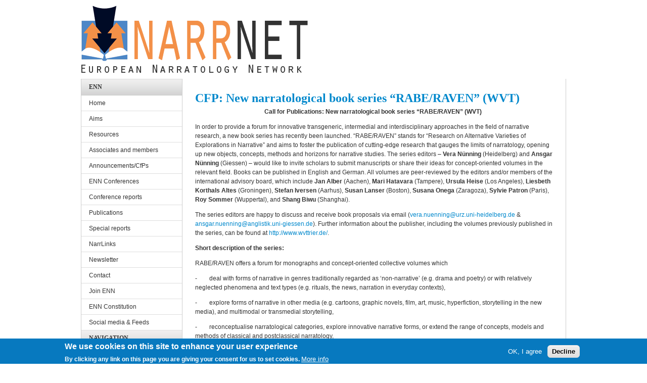

--- FILE ---
content_type: text/html; charset=utf-8
request_url: https://narratology.net/node/380
body_size: 9144
content:
<!DOCTYPE html PUBLIC "-//W3C//DTD XHTML 1.0 Transitional//EN" "http://www.w3.org/TR/xhtml1/DTD/xhtml1-transitional.dtd">
<html xmlns="http://www.w3.org/1999/xhtml" xml:lang="en" lang="en" dir="ltr">
  <head>
    <meta http-equiv="Content-Type" content="text/html; charset=utf-8" />
<meta name="Generator" content="Drupal 7 (http://drupal.org)" />
<link rel="canonical" href="/node/380" />
<link rel="shortlink" href="/node/380" />
<link rel="shortcut icon" href="https://narratology.net/sites/default/files/yaml_3col_standard_enn_favicon.ico" type="image/vnd.microsoft.icon" />
    <title>CFP: New narratological book series “RABE/RAVEN” (WVT)   | European Narratology Network</title>
    <link type="text/css" rel="stylesheet" href="https://narratology.net/sites/default/files/css/css_G8UiL8W4VsmbxQlCce0YboItibPU3Yh891VRMDWtZns.css" media="all" />
<link type="text/css" rel="stylesheet" href="https://narratology.net/sites/default/files/css/css_Ta3lBTbJB9F9yEmmzdbi9sN4g3_qFwL_tf-wEe8vUoo.css" media="all" />
<link type="text/css" rel="stylesheet" href="https://narratology.net/sites/default/files/css/css_-AYqBjb7yTng3ofbkaoIh8thdYTXHsyg_yNtC4pyCD8.css" media="all" />
<style type="text/css" media="all">
<!--/*--><![CDATA[/*><!--*/
#sliding-popup.sliding-popup-bottom,#sliding-popup.sliding-popup-bottom .eu-cookie-withdraw-banner,.eu-cookie-withdraw-tab{background:#0779bf;}#sliding-popup.sliding-popup-bottom.eu-cookie-withdraw-wrapper{background:transparent}#sliding-popup .popup-content #popup-text h1,#sliding-popup .popup-content #popup-text h2,#sliding-popup .popup-content #popup-text h3,#sliding-popup .popup-content #popup-text p,.eu-cookie-compliance-secondary-button,.eu-cookie-withdraw-tab{color:#fff !important;}.eu-cookie-withdraw-tab{border-color:#fff;}.eu-cookie-compliance-more-button{color:#fff !important;}

/*]]>*/-->
</style>
<link type="text/css" rel="stylesheet" href="https://narratology.net/sites/default/files/css/css_SiycvAor0cVL8cm9VP8t_K3y8gv1fJMh6AKFRYNgK9I.css" media="all" />
<link type="text/css" rel="stylesheet" href="https://narratology.net/sites/default/files/css/css_uO8jFMBKGI8cKwyuAkvOrsq-LqkM0I2KQQHSbo2SqIQ.css" media="print" />

<!--[if IE 7]>
<link type="text/css" rel="stylesheet" href="https://narratology.net/sites/default/files/css/css_rbrILP5y9BR82PfQWqcnreZMc60OgCzu-iZ9ah34MAU.css" media="all" />
<![endif]-->

<!--[if IE]>
<link type="text/css" rel="stylesheet" href="https://narratology.net/sites/default/files/css/css_eAySCIqlJhYocRN0WVPs9OFLc8ySR1mK51XpcUCUtOo.css" media="all" />
<![endif]-->
<style type="text/css" media="all">
<!--/*--><![CDATA[/*><!--*/
div.container{width:960px;}.grid-1{width:40px;}.grid-2{width:80px;}.grid-3{width:120px;}.grid-4{width:160px;}.grid-5{width:200px;}.grid-6{width:240px;}.grid-7{width:280px;}.grid-8{width:320px;}.grid-9{width:360px;}.grid-10{width:400px;}.grid-11{width:440px;}.grid-12{width:480px;}.grid-13{width:520px;}.grid-14{width:560px;}.grid-15{width:600px;}.grid-16{width:640px;}.grid-17{width:680px;}.grid-18{width:720px;}.grid-19{width:760px;}.grid-20{width:800px;}.grid-21{width:840px;}.grid-22{width:880px;}.grid-23{width:920px;}.grid-24{width:960px;}

/*]]>*/-->
</style>
    <script type="text/javascript" src="https://narratology.net/sites/default/files/js/js_YD9ro0PAqY25gGWrTki6TjRUG8TdokmmxjfqpNNfzVU.js"></script>
<script type="text/javascript" src="https://narratology.net/sites/default/files/js/js_TVTqjz8JHRb2KK9hlzuk0YsjzD013dKyYX_OTz-2VXU.js"></script>
<script type="text/javascript" src="https://narratology.net/sites/default/files/js/js_O3sVEczPoch2WhUEy12GsJzFziJnmZ_tTQXuLL0aQY4.js"></script>
<script type="text/javascript">
<!--//--><![CDATA[//><!--
(function(i,s,o,g,r,a,m){i["GoogleAnalyticsObject"]=r;i[r]=i[r]||function(){(i[r].q=i[r].q||[]).push(arguments)},i[r].l=1*new Date();a=s.createElement(o),m=s.getElementsByTagName(o)[0];a.async=1;a.src=g;m.parentNode.insertBefore(a,m)})(window,document,"script","https://www.google-analytics.com/analytics.js","ga");ga("create", "UA-86918948-1", {"cookieDomain":"auto","allowLinker":true});ga("require", "linker");ga("linker:autoLink", ["www.narratology.net","www.enn.ugent.be"]);ga("set", "anonymizeIp", true);ga("send", "pageview");
//--><!]]>
</script>
<script type="text/javascript">
<!--//--><![CDATA[//><!--

	(function ($) {
	  if (Drupal.Nucleus == undefined) {
		Drupal.Nucleus = {};
	  }
	  Drupal.behaviors.skinMenuAction = {
		attach: function (context) {
		  jQuery(".change-skin-button").click(function() {
			parts = this.href.split("/");
			style = parts[parts.length - 1];
			jQuery.cookie("nucleus_skin", style, {path: "/"});
			window.location.reload();
			return false;
		  });
		}
	  }
	})(jQuery);
  
//--><!]]>
</script>
<script type="text/javascript" src="https://narratology.net/sites/default/files/js/js_VHxkdAk87ioI4zNNTb65yn1f4zwT_cBChNDrRjseqRs.js"></script>
<script type="text/javascript" src="https://narratology.net/sites/default/files/js/js_ajmlsMbgdQjGSjzRP5Q25TE8qrBHZyE_8b1TODPQPVU.js"></script>
<script type="text/javascript">
<!--//--><![CDATA[//><!--
jQuery.extend(Drupal.settings, {"basePath":"\/","pathPrefix":"","setHasJsCookie":0,"ajaxPageState":{"theme":"tb_purity","theme_token":"oqQXq7RUZVsDh0CUh33p27ZcDJE_XOo0XElXTEzvrfM","js":{"0":1,"1":1,"sites\/all\/modules\/eu_cookie_compliance\/js\/eu_cookie_compliance.js":1,"misc\/jquery.js":1,"misc\/jquery-extend-3.4.0.js":1,"misc\/jquery-html-prefilter-3.5.0-backport.js":1,"misc\/jquery.once.js":1,"misc\/drupal.js":1,"sites\/all\/modules\/eu_cookie_compliance\/js\/jquery.cookie-1.4.1.min.js":1,"sites\/all\/modules\/lightbox2\/js\/lightbox.js":1,"sites\/all\/modules\/google_analytics\/googleanalytics.js":1,"2":1,"3":1,"sites\/all\/modules\/hybridauth\/js\/hybridauth.modal.js":1,"sites\/all\/modules\/hybridauth\/js\/hybridauth.onclick.js":1,"sites\/all\/themes\/nucleus\/nucleus\/js\/jquery.cookie.js":1,"sites\/all\/themes\/tb_purity\/js\/tb_purity.js":1,"sites\/all\/themes\/tb_purity\/js\/jquery.matchHeights.min.js":1},"css":{"modules\/system\/system.base.css":1,"modules\/system\/system.menus.css":1,"modules\/system\/system.messages.css":1,"modules\/system\/system.theme.css":1,"sites\/all\/themes\/nucleus\/nucleus\/css\/base.css":1,"sites\/all\/modules\/simplenews\/simplenews.css":1,"modules\/comment\/comment.css":1,"sites\/all\/modules\/date\/date_api\/date.css":1,"sites\/all\/modules\/date\/date_popup\/themes\/datepicker.1.7.css":1,"modules\/field\/theme\/field.css":1,"modules\/node\/node.css":1,"modules\/user\/user.css":1,"sites\/all\/modules\/views\/css\/views.css":1,"sites\/all\/modules\/ckeditor\/css\/ckeditor.css":1,"sites\/all\/modules\/ctools\/css\/ctools.css":1,"sites\/all\/modules\/lightbox2\/css\/lightbox.css":1,"sites\/all\/modules\/biblio\/biblio.css":1,"sites\/all\/modules\/eu_cookie_compliance\/css\/eu_cookie_compliance.css":1,"sites\/all\/modules\/hybridauth\/plugins\/icon_pack\/hybridauth_32\/hybridauth_32.css":1,"sites\/all\/modules\/hybridauth\/css\/hybridauth.css":1,"sites\/all\/modules\/hybridauth\/css\/hybridauth.modal.css":1,"0":1,"sites\/all\/themes\/nucleus\/nucleus\/css\/messages.css":1,"sites\/all\/themes\/tb_purity\/css\/html-elements.css":1,"sites\/all\/themes\/tb_purity\/css\/forms.css":1,"sites\/all\/themes\/tb_purity\/css\/tables.css":1,"sites\/all\/themes\/tb_purity\/css\/page.css":1,"sites\/all\/themes\/tb_purity\/css\/articles.css":1,"sites\/all\/themes\/tb_purity\/css\/comments.css":1,"sites\/all\/themes\/tb_purity\/css\/fields.css":1,"sites\/all\/themes\/tb_purity\/css\/blocks.css":1,"sites\/all\/themes\/tb_purity\/css\/panel-panes.css":1,"sites\/all\/themes\/tb_purity\/css\/navigation.css":1,"sites\/all\/themes\/tb_purity\/css\/forum.css":1,"sites\/all\/themes\/tb_purity\/css\/fonts.css":1,"sites\/all\/themes\/tb_purity\/css\/css3.css":1,"sites\/all\/themes\/tb_purity\/css\/ie7.css":1,"sites\/all\/themes\/tb_purity\/css\/print.css":1,"sites\/all\/themes\/nucleus\/nucleus\/css\/ie7.css":1,"sites\/all\/themes\/nucleus\/nucleus\/css\/ie.css":1,"1":1}},"jcarousel":{"ajaxPath":"\/jcarousel\/ajax\/views"},"lightbox2":{"rtl":0,"file_path":"\/(\\w\\w\/)public:\/","default_image":"\/sites\/all\/modules\/lightbox2\/images\/brokenimage.jpg","border_size":10,"font_color":"000","box_color":"fff","top_position":"","overlay_opacity":"0.8","overlay_color":"000","disable_close_click":1,"resize_sequence":0,"resize_speed":400,"fade_in_speed":400,"slide_down_speed":600,"use_alt_layout":0,"disable_resize":0,"disable_zoom":0,"force_show_nav":0,"show_caption":1,"loop_items":0,"node_link_text":"View Image Details","node_link_target":"_blank","image_count":"Image !current of !total","video_count":"Video !current of !total","page_count":"Page !current of !total","lite_press_x_close":"press \u003Ca href=\u0022#\u0022 onclick=\u0022hideLightbox(); return FALSE;\u0022\u003E\u003Ckbd\u003Ex\u003C\/kbd\u003E\u003C\/a\u003E to close","download_link_text":"","enable_login":false,"enable_contact":false,"keys_close":"c x 27","keys_previous":"p 37","keys_next":"n 39","keys_zoom":"z","keys_play_pause":"32","display_image_size":"original","image_node_sizes":"()","trigger_lightbox_classes":"","trigger_lightbox_group_classes":"","trigger_slideshow_classes":"","trigger_lightframe_classes":"","trigger_lightframe_group_classes":"","custom_class_handler":0,"custom_trigger_classes":"","disable_for_gallery_lists":true,"disable_for_acidfree_gallery_lists":true,"enable_acidfree_videos":true,"slideshow_interval":5000,"slideshow_automatic_start":true,"slideshow_automatic_exit":true,"show_play_pause":true,"pause_on_next_click":false,"pause_on_previous_click":true,"loop_slides":false,"iframe_width":600,"iframe_height":400,"iframe_border":1,"enable_video":0,"useragent":"Mozilla\/5.0 (Macintosh; Intel Mac OS X 10_15_7) AppleWebKit\/537.36 (KHTML, like Gecko) Chrome\/131.0.0.0 Safari\/537.36; ClaudeBot\/1.0; +claudebot@anthropic.com)"},"eu_cookie_compliance":{"popup_enabled":1,"popup_agreed_enabled":0,"popup_hide_agreed":0,"popup_clicking_confirmation":false,"popup_scrolling_confirmation":false,"popup_html_info":"\u003Cdiv\u003E\n  \u003Cdiv class=\u0022popup-content info\u0022\u003E\n    \u003Cdiv id=\u0022popup-text\u0022\u003E\n      \u003Ch2\u003EWe use cookies on this site to enhance your user experience\u003C\/h2\u003E\n\u003Cp\u003EBy clicking any link on this page you are giving your consent for us to set cookies.\u003C\/p\u003E\n              \u003Cbutton type=\u0022button\u0022 class=\u0022find-more-button eu-cookie-compliance-more-button\u0022\u003EMore info\u003C\/button\u003E\n          \u003C\/div\u003E\n    \u003Cdiv id=\u0022popup-buttons\u0022\u003E\n      \u003Cbutton type=\u0022button\u0022 class=\u0022agree-button eu-cookie-compliance-secondary-button\u0022\u003EOK, I agree\u003C\/button\u003E\n              \u003Cbutton type=\u0022button\u0022 class=\u0022decline-button eu-cookie-compliance-default-button\u0022 \u003EDecline\u003C\/button\u003E\n          \u003C\/div\u003E\n  \u003C\/div\u003E\n\u003C\/div\u003E","use_mobile_message":false,"mobile_popup_html_info":"\u003Cdiv\u003E\n  \u003Cdiv class=\u0022popup-content info\u0022\u003E\n    \u003Cdiv id=\u0022popup-text\u0022\u003E\n                    \u003Cbutton type=\u0022button\u0022 class=\u0022find-more-button eu-cookie-compliance-more-button\u0022\u003EMore info\u003C\/button\u003E\n          \u003C\/div\u003E\n    \u003Cdiv id=\u0022popup-buttons\u0022\u003E\n      \u003Cbutton type=\u0022button\u0022 class=\u0022agree-button eu-cookie-compliance-secondary-button\u0022\u003EOK, I agree\u003C\/button\u003E\n              \u003Cbutton type=\u0022button\u0022 class=\u0022decline-button eu-cookie-compliance-default-button\u0022 \u003EDecline\u003C\/button\u003E\n          \u003C\/div\u003E\n  \u003C\/div\u003E\n\u003C\/div\u003E\n","mobile_breakpoint":"768","popup_html_agreed":"\u003Cdiv\u003E\n  \u003Cdiv class=\u0022popup-content agreed\u0022\u003E\n    \u003Cdiv id=\u0022popup-text\u0022\u003E\n      \u003Ch2\u003EThank you for accepting cookies\u003C\/h2\u003E\n\u003Cp\u003EYou can now hide this message or find out more about cookies.\u003C\/p\u003E\n    \u003C\/div\u003E\n    \u003Cdiv id=\u0022popup-buttons\u0022\u003E\n      \u003Cbutton type=\u0022button\u0022 class=\u0022hide-popup-button eu-cookie-compliance-hide-button\u0022\u003EHide\u003C\/button\u003E\n              \u003Cbutton type=\u0022button\u0022 class=\u0022find-more-button eu-cookie-compliance-more-button-thank-you\u0022 \u003EMore info\u003C\/button\u003E\n          \u003C\/div\u003E\n  \u003C\/div\u003E\n\u003C\/div\u003E","popup_use_bare_css":false,"popup_height":"auto","popup_width":"100%","popup_delay":1000,"popup_link":"\/policy","popup_link_new_window":1,"popup_position":null,"popup_language":"en","store_consent":true,"better_support_for_screen_readers":0,"reload_page":0,"domain":"","popup_eu_only_js":0,"cookie_lifetime":"100","cookie_session":false,"disagree_do_not_show_popup":0,"method":"opt_in","whitelisted_cookies":"","withdraw_markup":"\u003Cbutton type=\u0022button\u0022 class=\u0022eu-cookie-withdraw-tab\u0022\u003EPrivacy settings\u003C\/button\u003E\n\u003Cdiv class=\u0022eu-cookie-withdraw-banner\u0022\u003E\n  \u003Cdiv class=\u0022popup-content info\u0022\u003E\n    \u003Cdiv id=\u0022popup-text\u0022\u003E\n      \u003Ch2\u003EWe use cookies on this site to enhance your user experience\u003C\/h2\u003E\n\u003Cp\u003EYou have given your consent for us to set cookies.\u003C\/p\u003E\n    \u003C\/div\u003E\n    \u003Cdiv id=\u0022popup-buttons\u0022\u003E\n      \u003Cbutton type=\u0022button\u0022 class=\u0022eu-cookie-withdraw-button\u0022\u003EWithdraw consent\u003C\/button\u003E\n    \u003C\/div\u003E\n  \u003C\/div\u003E\n\u003C\/div\u003E\n","withdraw_enabled":1},"googleanalytics":{"trackOutbound":1,"trackMailto":1,"trackDownload":1,"trackDownloadExtensions":"7z|aac|arc|arj|asf|asx|avi|bin|csv|doc(x|m)?|dot(x|m)?|exe|flv|gif|gz|gzip|hqx|jar|jpe?g|js|mp(2|3|4|e?g)|mov(ie)?|msi|msp|pdf|phps|png|ppt(x|m)?|pot(x|m)?|pps(x|m)?|ppam|sld(x|m)?|thmx|qtm?|ra(m|r)?|sea|sit|tar|tgz|torrent|txt|wav|wma|wmv|wpd|xls(x|m|b)?|xlt(x|m)|xlam|xml|z|zip","trackDomainMode":2,"trackCrossDomains":["www.narratology.net","www.enn.ugent.be"]},"urlIsAjaxTrusted":{"\/node\/380?destination=node\/380":true}});
//--><!]]>
</script>
  </head>

  <body class="html not-front not-logged-in one-sidebar sidebar-first page-node page-node- page-node-380 node-type-news tb-purity fixed-grid bf-tahoma snf-sl ssf-sl ptf-sl ntf-sl ctf-sl btf-sl fs-medium">
    <div id="skip-link"><a href="#main-content" class="element-invisible element-focusable">Skip to main content</a></div>
        
<div id="page" class="page-default">
  <a name="Top" id="Top"></a>

  <!-- HEADER -->
  <div id="header-wrapper" class="wrapper">
    <div class="container grid-24">
      <div class="grid-inner clearfix">
        <div id="header" class="clearfix">

                      <a href="/" title="Home" id="logo">
              <img src="https://narratology.net/sites/default/files/yaml_3col_standard_enn_logo.gif" alt="Home" />
            </a>
          
          
          
                  </div>
      </div>
    </div>
  </div>
  <!-- /#HEADER -->

  
  
  
  
  <div id="main-wrapper" class="wrapper">
    <div class="container grid-24">
      <div class="container-inner clearfix">
        <div class="group-cols-1 group-19 grid grid-19">
          <div class="group-inner clearfix">
            <!-- Main Content -->
            <div id="main-content" class="tb-main-box grid grid-19 section">
              <div class="grid-inner clearfix">

                
                
                                                  <h1 id="page-title">CFP: New narratological book series “RABE/RAVEN” (WVT)  </h1>
                
                
                
                  <div class="region region-content">
    <div id="block-system-main" class="block-system">
  <div class="block-inner clearfix">
    
    
    
    <div class="block-content clearfix">
      <div id="article-380" class="article node node-news node-promoted node-odd node-full clearfix">
  
  
  <div class="node-content">
    <div class="section field field-name-body field-type-text-with-summary field-label-hidden"><div class="field-items"><div class="field-item odd"> <p align="center"><strong>Call for Publications: New narratological book series “RABE/RAVEN” (WVT)  </strong></p>
<p>In order to provide a forum for innovative transgeneric, intermedial and interdisciplinary approaches in the field of narrative research, a new book series has recently been launched. “RABE/RAVEN” stands for “Research on Alternative Varieties of Explorations in Narrative” and aims to foster the publication of cutting-edge research that gauges the limits of narratology, opening up new objects, concepts, methods and horizons for narrative studies. The series editors – <strong>Vera Nünning</strong> (Heidelberg) and <strong>Ansgar Nünning</strong> (Giessen) – would like to invite scholars to submit manuscripts or share their ideas for concept-oriented volumes in the relevant field. Books can be published in English and German. All volumes are peer-reviewed by the editors and/or members of the international advisory board, which include <strong>Jan Alber</strong> (Aachen), <strong>Mari Hatavara</strong> (Tampere), <strong>Ursula Heise</strong> (Los Angeles), <strong>Liesbeth Korthals Altes</strong> (Groningen), <strong>Stefan Iversen</strong> (Aarhus), <strong>Susan Lanser</strong> (Boston), <strong>Susana Onega</strong> (Zaragoza), <strong>Sylvie Patron</strong> (Paris), <strong>Roy Sommer</strong> (Wuppertal), and <strong>Shang Biwu</strong> (Shanghai).</p>
<p>The series editors are happy to discuss and receive book proposals via email (<a href="mailto:vera.nuenning@urz.uni-heidelberg.de">vera.nuenning@urz.uni-heidelberg.de</a> &amp; <a href="mailto:ansgar.nuenning@anglistik.uni-giessen.de">ansgar.nuenning@anglistik.uni-giessen.de</a>). Further information about the publisher, including the volumes previously published in the series, can be found at <a href="http://www.wvttrier.de/">http://www.wvttrier.de/</a>.</p>
<p><strong>Short description of the series:</strong></p>
<p>RABE/RAVEN offers a forum for monographs and concept-oriented collective volumes which</p>
<p>-        deal with forms of narrative in genres traditionally regarded as ‘non-narrative’ (e.g. drama and poetry) or with relatively neglected phenomena and text types (e.g. rituals, the news, narration in everyday contexts),</p>
<p>-        explore forms of narrative in other media (e.g. cartoons, graphic novels, film, art, music, hyperfiction, storytelling in the new media), and multimodal or transmedial storytelling,</p>
<p>-        reconceptualise narratological categories, explore innovative narrative forms, or extend the range of concepts, models and methods of classical and postclassical narratology,</p>
<p>-        take into consideration approaches, insights, and methods developed by narrative researchers working in other disciplines (e.g. history, linguistics, narrative medicine, psychology, cognitive science, the social sciences),</p>
<p>-        examine forms of slow change (e.g. ageing, evolution, climate change, mind change as a result of the impact of digital technologies, illness, extinction of species) and other phenomena (e.g. performances, rituals, complex systems) that are based on non-narrative logics, and that challenge or defy narratological analysis and its key concepts (e.g. stories without actors, events, actions, and plot).</p>
<p>The series offers a forum for innovative publications and alternative varieties of explorations in narrative which gauge the limits of narratology and which open up new objects, concepts, methods and horizons for research in narrative studies. It is also a forum for volumes which advance definitions of narrative as a cognitive schema, as form or as semiotic artefact, which conceptualize narrative in contradistinction to other modes/strategies of meaning-making, or which probe into the relationship of narrative and fiction. The series publishes books in German and English. All volumes are peer reviewed by the editors and/or members of the international advisory board.</p>
<p> </p>
 </div></div></div><div class="section field field-name-field-file field-type-file field-label-above"><h3 class="field-label">File:&nbsp;</h3><div class="field-items"><div class="field-item odd"><span class="file"><img class="file-icon" alt="PDF icon" title="application/pdf" src="/modules/file/icons/application-pdf.png" /> <a href="https://narratology.net/sites/default/files/RABE.RAVEN_series.pdf" type="application/pdf; length=78972">RABE.RAVEN_series.pdf</a></span></div></div></div><div class="section field field-name-field-validfrom field-type-datetime field-label-above"><h3 class="field-label">start_date:&nbsp;</h3><div class="field-items"><div class="field-item odd"><span class="date-display-single">Tuesday, May 2, 2017 - 09:45</span></div></div></div><div class="section field field-name-field-validto field-type-datetime field-label-above"><h3 class="field-label">end_date:&nbsp;</h3><div class="field-items"><div class="field-item odd"><span class="date-display-single">Tuesday, May 2, 2017 - 09:45</span></div></div></div><div class="section field field-name-field-news-image field-type-image field-label-inline clearfix"><h3 class="field-label">News image:&nbsp;</h3><div class="field-items"><div class="field-item odd"><img src="https://narratology.net/sites/default/files/default_images/download_0.png" alt="" /></div></div></div>  </div>

  
  </div>
    </div>
  </div>
</div>
  </div>

                              </div>
            </div>
          <!-- //Main Content -->
                </div>

      </div>
                    <!-- SIDEBAR FIRST -->
          <div id="sidebar-first-wrapper" class="sidebar tb-main-box grid grid-5 grid-last">
            <div class="grid-inner clearfix">
                <div class="region region-sidebar-first">
    <div id="block-menu-menu-ennmenu--2" class="block block-menu block-xhtml">
  <div class="block-inner clearfix">
              <h2 class="block-title">enn</h2>
        
    <div class="block-content clearfix">
      <ul class="menu"><li class="first leaf"><a href="/node/3" title="Welcome to the ENN">Home</a></li>
<li class="leaf"><a href="/node/4" title="Aims">Aims</a></li>
<li class="collapsed"><a href="/resources" title="">Resources</a></li>
<li class="collapsed"><a href="/associates" title="">Associates and members</a></li>
<li class="collapsed"><a href="/announcements" title="">Announcements/CfPs</a></li>
<li class="collapsed"><a href="/node/85" title="ENN Conferences">ENN Conferences</a></li>
<li class="leaf"><a href="/conferencereports" title="">Conference reports</a></li>
<li class="collapsed"><a href="/publications" title="">Publications</a></li>
<li class="leaf"><a href="/specialreports" title="">Special reports</a></li>
<li class="collapsed"><a href="/narrlinks" title="">NarrLinks</a></li>
<li class="collapsed"><a href="/newsletter" title="">Newsletter</a></li>
<li class="leaf"><a href="/node/25" title="">Contact</a></li>
<li class="leaf"><a href="/join-ENN" title="How to join ENN">Join ENN</a></li>
<li class="leaf"><a href="/node/263" title="ENN Constitution">ENN Constitution</a></li>
<li class="last leaf"><a href="/node/172" title="">Social media &amp; Feeds</a></li>
</ul>    </div>
  </div>
</div>
<div id="block-system-navigation--2" class="block block-system block-menu block-xhtml">
  <div class="block-inner clearfix">
              <h2 class="block-title">Navigation</h2>
        
    <div class="block-content clearfix">
      <ul class="menu"><li class="first last collapsed"><a href="/biblio">Biblio</a></li>
</ul>    </div>
  </div>
</div>
<div id="block-user-login--2" class="block block-user block-xhtml">
  <div class="block-inner clearfix">
              <h2 class="block-title">User login</h2>
        
    <div class="block-content clearfix">
      <form action="/node/380?destination=node/380" method="post" id="user-login-form" accept-charset="UTF-8"><div><div class="form-item form-type-textfield form-item-name">
  <label for="edit-name">Username <span class="form-required" title="This field is required.">*</span></label>
 <input type="text" id="edit-name" name="name" value="" size="15" maxlength="60" class="form-text required" />
</div>
<div class="form-item form-type-password form-item-pass">
  <label for="edit-pass">Password <span class="form-required" title="This field is required.">*</span></label>
 <input type="password" id="edit-pass" name="pass" size="15" maxlength="128" class="form-text required" />
</div>
<div class="item-list"><ul><li class="first"><a href="/user/register" title="Create a new user account.">Create new account</a></li>
<li class="last"><a href="/user/password" title="Request new password via e-mail.">Request new password</a></li>
</ul></div><input type="hidden" name="form_build_id" value="form-gkxg3ZuS_60G09vNOpCAsoNsyBK3ZEJPOstCkvTWLdA" />
<input type="hidden" name="form_id" value="user_login_block" />
<div class="form-actions form-wrapper" id="edit-actions"><span class="button edit-submit">
    <input type="submit" name="op" id="edit-submit" value="Log in"  class="form-submit" />
    </span>
</div><div class="hybridauth-widget-wrapper"><div class="item-list"><h3>Or log in with...</h3><ul class="hybridauth-widget"><li class="first"><a href="/user?destination=node/380&amp;destination_error=node/380" title="Facebook" class="hybridauth-widget-provider hybridauth-onclick-current" rel="nofollow" data-hybridauth-provider="Facebook" data-hybridauth-url="/hybridauth/window/Facebook?destination=node/380&amp;destination_error=node/380" data-ajax="false" data-hybridauth-width="800" data-hybridauth-height="500"><span class="hybridauth-icon facebook hybridauth-icon-hybridauth-32 hybridauth-facebook hybridauth-facebook-hybridauth-32" title="Facebook"><span class="element-invisible">Login with Facebook</span></span>
</a></li>
<li><a href="/user?destination=node/380&amp;destination_error=node/380" title="Google" class="hybridauth-widget-provider hybridauth-onclick-current" rel="nofollow" data-hybridauth-provider="Google" data-hybridauth-url="/hybridauth/window/Google?destination=node/380&amp;destination_error=node/380" data-ajax="false" data-hybridauth-width="800" data-hybridauth-height="500"><span class="hybridauth-icon google hybridauth-icon-hybridauth-32 hybridauth-google hybridauth-google-hybridauth-32" title="Google"><span class="element-invisible">Login with Google</span></span>
</a></li>
<li class="last"><a href="/user?destination=node/380&amp;destination_error=node/380" title="Twitter" class="hybridauth-widget-provider hybridauth-onclick-current" rel="nofollow" data-hybridauth-provider="Twitter" data-hybridauth-url="/hybridauth/window/Twitter?destination=node/380&amp;destination_error=node/380" data-ajax="false" data-hybridauth-width="800" data-hybridauth-height="500"><span class="hybridauth-icon twitter hybridauth-icon-hybridauth-32 hybridauth-twitter hybridauth-twitter-hybridauth-32" title="Twitter"><span class="element-invisible">Login with Twitter</span></span>
</a></li>
</ul></div></div>
</div></form>    </div>
  </div>
</div>
  </div>
            </div>
          </div>
          <!-- //SIDEBAR FIRST -->
          
        </div>
      </div>
  </div>

      <div id="breadcrumb-wrapper" class="wrapper">
      <div class="container grid-24">
          <div class="grid-inner clearfix">
                      <h2 class="element-invisible">You are here</h2><ol id="crumbs"><li class="crumb crumb-home"><a href="/">Home</a></li></ol>          
                    </div>
      </div>
    </div>
  
    <!-- PANEL SECOND -->
  <div id="panel-second-wrapper" class="wrapper panel panel-second">
    <div class="container grid-24 clearfix"> <div class="panel-column panel-second-1 panel-column-first grid grid-6">
        <div class="grid-inner clearfix">
                        <div class="region region-panel-second-1">
    <div id="block-block-5--2" class="block block-block">
  <div class="block-inner clearfix">
    
          <h2 class="block-title">Follow us</h2>
    
    
    <div class="block-content clearfix">
      <div class="block-list-custom">
<ul>
<li><a title="Grab our RSS feed" href="http://www.enn4.ugent.be/rss.xml" target="_blank">Grab our RSS feed</a></li>
<li><a title="Connect Us on Facebook" href="https://www.facebook.com/Narratology" target="_blank">Become a fan on Facebook</a></li>
<li><a title="Follow us on Twitter" href="http://twitter.com/ENN_Europe" target="_blank">Follow us on Twitter</a></li>
<li><a title="People at ENN" href="http://www.narratology.net" target="_blank">ENN Network Website</a></li>
</ul>
</div>
    </div>
  </div>
</div>
  </div>
                  </div>
      </div>
                <div class="panel-column panel-second-2 grid grid-6">
        <div class="grid-inner clearfix">
                        <div class="region region-panel-second-2">
    <div id="block-block-6--2" class="block block-block">
  <div class="block-inner clearfix">
    
          <h2 class="block-title">Links</h2>
    
    
    <div class="block-content clearfix">
      <div class="block-list-custom">
<ul>
<li><a href="http://www.narratology.net" title="Sample link">European Narratology Network</a></li>
<li><a href="http://www.literarystudies.ugent.be" title="Sample link">Department of Literary Studies, Ghent University</a></li>
<li><a href="http://www.narratologia.de" title="Sample link">Narratologia Book Series, De Gruyter Berlin</a></li>
</ul>
</div>
    </div>
  </div>
</div>
  </div>
                  </div>
      </div>
                <div class="panel-column panel-second-3 grid grid-6">
        <div class="grid-inner clearfix">
                        <div class="region region-panel-second-3">
    <div id="block-block-7--2" class="block block-block">
  <div class="block-inner clearfix">
    
          <h2 class="block-title">About us</h2>
    
    
    <div class="block-content clearfix">
      <p>ENN is the European Narratology Network, an association of individual narratologists and narratological institutions. ENN aims to foster the study of narrative representation in literature, film, digital media, etc. across all European languages and cultures.</p>
    </div>
  </div>
</div>
  </div>
                  </div>
      </div>
                <div class="panel-column panel-second-4 panel-column-last grid grid-6">
        <div class="grid-inner clearfix">
                        <div class="region region-panel-second-4">
    <div id="block-block-8--2" class="block block-block">
  <div class="block-inner clearfix">
    
          <h2 class="block-title">Contact us</h2>
    
    
    <div class="block-content clearfix">
      <p><a href="mailto:ennoffice01@gmail.com">ENN Office at Prague Academy of Sciences</a><br /><br />Steering committee<br /> </p>
<ul>
<li><a href="https://www.muni.cz/en/people/19978-ondrej-sladek">Ondrej Sladek</a></li>
<li><a href="http://www.lhn.uni-hamburg.de/users/peter-h%C3%BChn">Peter Hühn</a></li>
<li><a href="http://www.lhn.uni-hamburg.de/users/valerij-tjupa">Valerij Tjupa</a></li>
</ul>
    </div>
  </div>
</div>
  </div>
                  </div>
      </div> </div>
  </div>
  <!-- //PANEL SECOND -->
  
      <!-- FOOTER -->
    <div id="footer-wrapper" class="wrapper">
      <div class="container grid-24">
        <div class="grid-inner clearfix">
          <div id="footer" class="clearfix">  <div class="region region-footer">
    <p>© 2010 <a title="Legal notice" href="/node/24">European Narratology Network</a></p>
<script type="text/javascript">
<!--//--><![CDATA[// ><!--

var gaJsHost = (("https:" == document.location.protocol) ? "https://ssl." : "http://www.");
document.write(unescape("%3Cscript src='" + gaJsHost + "google-analytics.com/ga.js' type='text/javascript'%3E%3C/script%3E"));

//--><!]]>
</script><script type="text/javascript">
<!--//--><![CDATA[// ><!--

try{
var pageTracker = _gat._getTracker("UA-570614-13");
pageTracker._trackPageview();
} catch(err) {}

//--><!]]>
</script><span>Powered by <a href="https://www.drupal.org">Drupal</a></span>  </div>
</div>
        </div>
      </div>
    </div>
    <!-- /#FOOTER -->
  </div>
    <script type="text/javascript">
<!--//--><![CDATA[//><!--
function euCookieComplianceLoadScripts() {}
//--><!]]>
</script>
<script type="text/javascript">
<!--//--><![CDATA[//><!--
var eu_cookie_compliance_cookie_name = "";
//--><!]]>
</script>
<script type="text/javascript" src="https://narratology.net/sites/default/files/js/js_2lJC5gTZ8B3-P19n2LPEd0viiCEmLJ5gcIAFYex1r0U.js"></script>
  </body>
</html>

--- FILE ---
content_type: text/css
request_url: https://narratology.net/sites/default/files/css/css_-AYqBjb7yTng3ofbkaoIh8thdYTXHsyg_yNtC4pyCD8.css
body_size: 3344
content:
.ctools-locked{color:red;border:1px solid red;padding:1em;}.ctools-owns-lock{background:#ffffdd none repeat scroll 0 0;border:1px solid #f0c020;padding:1em;}a.ctools-ajaxing,input.ctools-ajaxing,button.ctools-ajaxing,select.ctools-ajaxing{padding-right:18px !important;background:url(/sites/all/modules/ctools/images/status-active.gif) right center no-repeat;}div.ctools-ajaxing{float:left;width:18px;background:url(/sites/all/modules/ctools/images/status-active.gif) center center no-repeat;}
#lightbox{position:absolute;top:40px;left:0;width:100%;z-index:100;text-align:center;line-height:0;}#lightbox a img{border:none;}#outerImageContainer{position:relative;background-color:#fff;width:250px;height:250px;margin:0 auto;min-width:240px;overflow:hidden;}#imageContainer,#frameContainer,#modalContainer{padding:10px;}#modalContainer{line-height:1em;overflow:auto;}#loading{height:25%;width:100%;text-align:center;line-height:0;position:absolute;top:40%;left:45%;}#hoverNav{position:absolute;top:0;left:0;height:100%;width:100%;z-index:10;}#imageContainer>#hoverNav{left:0;}#frameHoverNav{z-index:10;margin-left:auto;margin-right:auto;width:20%;position:absolute;bottom:0px;height:45px;}#imageData>#frameHoverNav{left:0;}#hoverNav a,#frameHoverNav a{outline:none;}#prevLink,#nextLink{width:49%;height:100%;background:transparent url(/sites/all/modules/lightbox2/images/blank.gif) no-repeat;display:block;}#prevLink,#framePrevLink{left:0;float:left;}#nextLink,#frameNextLink{right:0;float:right;}#prevLink:hover,#prevLink:visited:hover,#prevLink.force_show_nav,#framePrevLink{background:url(/sites/all/modules/lightbox2/images/prev.gif) left 15% no-repeat;}#nextLink:hover,#nextLink:visited:hover,#nextLink.force_show_nav,#frameNextLink{background:url(/sites/all/modules/lightbox2/images/next.gif) right 15% no-repeat;}#prevLink:hover.force_show_nav,#prevLink:visited:hover.force_show_nav,#framePrevLink:hover,#framePrevLink:visited:hover{background:url(/sites/all/modules/lightbox2/images/prev_hover.gif) left 15% no-repeat;}#nextLink:hover.force_show_nav,#nextLink:visited:hover.force_show_nav,#frameNextLink:hover,#frameNextLink:visited:hover{background:url(/sites/all/modules/lightbox2/images/next_hover.gif) right 15% no-repeat;}#framePrevLink,#frameNextLink{width:45px;height:45px;display:block;position:absolute;bottom:0px;}#imageDataContainer{font:10px Verdana,Helvetica,sans-serif;background-color:#fff;margin:0 auto;line-height:1.4em;min-width:240px;}#imageData{padding:0 10px;}#imageData #imageDetails{width:70%;float:left;text-align:left;}#imageData #caption{font-weight:bold;}#imageData #numberDisplay{display:block;clear:left;padding-bottom:1.0em;}#imageData #lightbox2-node-link-text{display:block;padding-bottom:1.0em;}#imageData #bottomNav{height:66px;}.lightbox2-alt-layout #imageData #bottomNav,.lightbox2-alt-layout-data #bottomNav{margin-bottom:60px;}#lightbox2-overlay{position:absolute;top:0;left:0;z-index:90;width:100%;height:500px;background-color:#000;}#overlay_default{opacity:0.6;}#overlay_macff2{background:transparent url(/sites/all/modules/lightbox2/images/overlay.png) repeat;}.clearfix:after{content:".";display:block;height:0;clear:both;visibility:hidden;}* html>body .clearfix{display:inline;width:100%;}* html .clearfix{height:1%;}#bottomNavClose{display:block;background:url(/sites/all/modules/lightbox2/images/close.gif) left no-repeat;margin-top:33px;float:right;padding-top:0.7em;height:26px;width:26px;}#bottomNavClose:hover{background-position:right;}#loadingLink{display:block;background:url(/sites/all/modules/lightbox2/images/loading.gif) no-repeat;width:32px;height:32px;}#bottomNavZoom{display:none;background:url(/sites/all/modules/lightbox2/images/expand.gif) no-repeat;width:34px;height:34px;position:relative;left:30px;float:right;}#bottomNavZoomOut{display:none;background:url(/sites/all/modules/lightbox2/images/contract.gif) no-repeat;width:34px;height:34px;position:relative;left:30px;float:right;}#lightshowPlay{margin-top:42px;float:right;margin-right:5px;margin-bottom:1px;height:20px;width:20px;background:url(/sites/all/modules/lightbox2/images/play.png) no-repeat;}#lightshowPause{margin-top:42px;float:right;margin-right:5px;margin-bottom:1px;height:20px;width:20px;background:url(/sites/all/modules/lightbox2/images/pause.png) no-repeat;}.lightbox2-alt-layout-data #bottomNavClose,.lightbox2-alt-layout #bottomNavClose{margin-top:93px;}.lightbox2-alt-layout-data #bottomNavZoom,.lightbox2-alt-layout-data #bottomNavZoomOut,.lightbox2-alt-layout #bottomNavZoom,.lightbox2-alt-layout #bottomNavZoomOut{margin-top:93px;}.lightbox2-alt-layout-data #lightshowPlay,.lightbox2-alt-layout-data #lightshowPause,.lightbox2-alt-layout #lightshowPlay,.lightbox2-alt-layout #lightshowPause{margin-top:102px;}.lightbox_hide_image{display:none;}#lightboxImage{-ms-interpolation-mode:bicubic;}
#biblio-filter ul{padding:1px;margin:1px;width:100%;}#biblio-buttons{float:left;margin-left:0.5em;margin-top:1em;}.biblio-alpha-line{text-align:center;}dl.bibliomultiselect dd.b,dl.bibliomultiselect dd.b .form-item,dl.bibliomultiselect dd.b select{font-family:inherit;font-size:inherit;width:14em;}dl.bibliomultiselect dd.a,dl.bibliomultiselect dd.a .form-item{width:8em;}dl.bibliomultiselect dt,dl.bibliomultiselect dd{float:left;line-height:1.75em;padding:0;margin:0 1em 0 0;}dl.bibliomultiselect .form-item{height:1.75em;margin:0;}#biblio-authors table,#biblio-tertiary-authors  table{width:100%;}#biblio-authors  .form-text{width:95%;}#biblio-authors  td.biblio-contributor,#biblio-secondary-authors td.biblio-contributor,#biblio-tertiary-authors td.biblio-contributor,#biblio-subsidiary-authors  td.biblio-contributor,#biblio-corp-authors td.biblio-contributor{width:98%;}#biblio-authors #biblio-tertiary-authors .draggable a.tabledrag-handle{padding:0;}.biblio-head{width:97%;color:Black;font-weight:normal;background-color:#eaeaea;border:medium solid;border-left-color:#f0f8ff;border-right-color:Gray;border-bottom-color:Gray;border-top-color:#f0f8ff;padding:3px;}.biblio-head a:link,.biblio-head a.active,.biblio-head a:visited,.biblio-head a:focus,.biblio-head a:hover{color:black;}.biblio-current-filters{background-color:#ffe1e1;}.biblio-separator-bar{color:#000000;font-weight:bold;background-color:#e1e1e1;border:1px solid #ccc;padding:0.5em;margin:1em 0 1em 0;}.biblio-toolbar{width:97%;color:Red;font-weight:bold;background-color:Silver;border:medium solid;border-left-color:#f0f8ff;border-right-color:Gray;border-bottom-color:Gray;border-top-color:#f0f8ff;padding:3px;}.biblio-entry{margin:1em 0 1em 0;}.biblio-style-mla{text-indent:-25px;padding-left:25px;}.biblio-publisher{font-style:oblique;font-weight:bold;}.biblio-title{font-weight:bold;text-decoration:none;font-style:normal;line-height:normal;text-align:left;font-family:"@Arial Unicode MS",Arial,sans-serif;color:#336599;}a:active{}.biblio-authors a{font-weight:normal;text-decoration:none;font-style:normal;}.biblio_type-1{background-color:#f2f2d9;}.biblio_type-2{background-color:#d9e6f2;}.biblio_type-3{background-color:#e5f2d9;}.biblio_type-4{background-color:#d9f2e6;}.biblio_type-5{background-color:#f2e6d9;}.biblio_type-6{background-color:#d9e6f2;}.biblio_type-7{background-color:#d9e6f2;}.biblio_type-8{background-color:#d9e6f2;}.biblio_type-9{background-color:#d9e6f2;}.biblio-export{text-align:right;text-decoration:none;float:right;}.biblio-abstract-link{text-align:left;text-decoration:none;font-style:normal;font-weight:normal;font-size:75%;}.biblio-export-links{float:right;text-align:left;text-decoration:none;font-style:normal;font-weight:normal;font-size:75%;line-height:100%;}ul.biblio-export-buttons,ul.biblio-export-buttons li{background:transparent;list-style-image:none;list-style-type:none;display:inline;border-bottom:0px;border-right:1px;padding:0;margin:0.1em;}.biblio-annotation{text-align:left;text-decoration:none;margin-left:2.5em;margin-top:0.5em;margin-right:2.5em;}.biblio-sort{text-decoration:none;text-align:left;}.biblio-openurl-text{text-align:right;text-decoration:none;float:right;}.biblio-left-td{text-align:right;vertical-align:top;width:20%;}#biblio-header{display:block;}.exposed-filters .filters{float:left;margin-right:1em;width:25em;}.exposed-filters .form-item{margin:0 0 0.1em 0;padding:0;}.exposed-filters .form-item label{float:left;font-weight:normal;width:10em;}.exposed-filters .form-select{width:14em;}.exposed-filters .current-filters{margin-bottom:1em;}.exposed-filters .current-filters .placeholder{font-style:normal;font-weight:bold;}.exposed-filters .additional-filters{float:left;margin-right:1em;}.biblio-highlight{background-color:#fff4f4;border:2px solid #494949;}
#sliding-popup{margin:0;padding:0;width:100%;z-index:99999;left:0;text-align:center;}.sliding-popup-bottom,.sliding-popup-top{background:url(/sites/all/modules/eu_cookie_compliance/images/gradient.png) center center scroll repeat-y transparent;}.sliding-popup-bottom{position:fixed;}.sliding-popup-top{position:relative;}#sliding-popup .popup-content{margin:0 auto;max-width:80%;display:inline-block;text-align:left;width:100%;}#sliding-popup .popup-content #popup-buttons{float:right;margin:0 0 1em 0;max-width:40%;}#sliding-popup .eu-cookie-compliance-more-button{cursor:pointer;display:inline;height:auto;margin:0;padding:0;border:none;text-decoration:underline;background:none;}#sliding-popup .eu-cookie-compliance-secondary-button{cursor:pointer;border:none;background:none;margin-top:1em;padding:0 8px;vertical-align:middle;}#sliding-popup .eu-cookie-compliance-default-button,#sliding-popup .eu-cookie-compliance-hide-button,#sliding-popup .eu-cookie-compliance-more-button-thank-you,#sliding-popup .eu-cookie-withdraw-button{cursor:pointer;margin-right:5px;margin-top:1em;vertical-align:middle;overflow:visible;width:auto;-moz-box-shadow:inset 0 1px 0 0 #ffffff;-webkit-box-shadow:inset 0 1px 0 0 #ffffff;box-shadow:inset 0 1px 0 0 #ffffff;background-color:#ededed;background-image:-moz-linear-gradient(top,#ededed 5%,#dfdfdf 100%);background-image:-webkit-gradient(linear,left top,left bottom,color-stop(5%,#ededed),color-stop(100%,#dfdfdf));background-image:-webkit-linear-gradient(top,#ededed 5%,#dfdfdf 100%);background-image:-o-linear-gradient(top,#ededed 5%,#dfdfdf 100%);background-image:-ms-linear-gradient(top,#ededed 5%,#dfdfdf 100%);background-image:linear-gradient(to bottom,#ededed 5%,#dfdfdf 100%);-moz-border-radius:6px;-webkit-border-radius:6px;border-radius:6px;border:1px solid #dcdcdc;color:#000;font-family:Arial,sans-serif;font-weight:bold;padding:4px 8px;text-decoration:none;text-shadow:1px 1px 0 #ffffff;}#sliding-popup .eu-cookie-compliance-default-button:hover,#sliding-popup .eu-cookie-compliance-hide-button:hover,#sliding-popup .eu-cookie-compliance-more-button-thank-you:hover,#sliding-popup .eu-cookie-withdraw-button:hover{background-color:#dfdfdf;background-image:-moz-linear-gradient(top,#dfdfdf 5%,#ededed 100%);background-image:-webkit-gradient(linear,left top,left bottom,color-stop(5%,#dfdfdf),color-stop(100%,#ededed));background-image:-webkit-linear-gradient(top,#dfdfdf 5%,#ededed 100%);background-image:-o-linear-gradient(top,#dfdfdf 5%,#ededed 100%);background-image:-ms-linear-gradient(top,#dfdfdf 5%,#ededed 100%);background-image:linear-gradient(to bottom,#dfdfdf 5%,#ededed 100%);}#sliding-popup .eu-cookie-compliance-default-button:active,#sliding-popup .eu-cookie-compliance-hide-button:active,#sliding-popup .eu-cookie-compliance-more-button-thank-you:active,#sliding-popup .eu-cookie-withdraw-button:active{position:relative;top:1px;}#sliding-popup .popup-content #popup-text{color:#fff;float:left;font-weight:bold;margin:5px 0 0;max-width:60%;}#sliding-popup .popup-content #popup-text h1,#sliding-popup .popup-content #popup-text h2,#sliding-popup .popup-content #popup-text h3,#sliding-popup .popup-content #popup-text p{color:#fff;font-size:16px;font-weight:bold;line-height:1.4;margin:0 0 5px 0;}#sliding-popup .popup-content #popup-text h1{font-size:24px;}#sliding-popup .popup-content #popup-text h3{font-size:12px;}#sliding-popup .popup-content #popup-text p{font-size:12px;display:inline;}.eu-cookie-withdraw-tab{padding:4px 7px;cursor:pointer;}.sliding-popup-bottom .eu-cookie-withdraw-tab{border-width:2px 2px 0;border-radius:5px 5px 0 0;}.sliding-popup-top .eu-cookie-withdraw-tab{border-width:0 2px 2px;border-radius:0 0 5px 5px;}.eu-cookie-withdraw-wrapper.sliding-popup-top,.eu-cookie-withdraw-wrapper.sliding-popup-top .eu-cookie-withdraw-banner{transform:scaleY(-1);}.eu-cookie-withdraw-tab{position:absolute;top:0;transform:translate(-50%,-100%);left:50%;}.eu-cookie-withdraw-wrapper.sliding-popup-top .eu-cookie-withdraw-tab{transform:translate(-50%,-100%) scaleY(-1);}@media screen and (max-width:600px){#sliding-popup .popup-content{max-width:95%;}#sliding-popup .popup-content #popup-text{max-width:100%;}#sliding-popup .popup-content #popup-buttons{clear:both;float:none;margin:5px 0 1em;max-width:100%;}}
.hybridauth-icon-hybridauth-32{display:block;float:left;width:32px;height:32px;opacity:0.5;filter:alpha(opacity=50);}.hybridauth-icon-hybridauth-32:hover{opacity:1;filter:alpha(opacity=100);}.hybridauth-none-hybridauth-32{background:transparent url(/sites/all/modules/hybridauth/plugins/icon_pack/hybridauth_32/icons/openid.png) 0px 0px no-repeat;}.hybridauth-aol-hybridauth-32{background:transparent url(/sites/all/modules/hybridauth/plugins/icon_pack/hybridauth_32/icons/aol.png) 0px 0px no-repeat;}.hybridauth-facebook-hybridauth-32{background:transparent url(/sites/all/modules/hybridauth/plugins/icon_pack/hybridauth_32/icons/facebook.png) 0px 0px no-repeat;}.hybridauth-foursquare-hybridauth-32{background:transparent url(/sites/all/modules/hybridauth/plugins/icon_pack/hybridauth_32/icons/foursquare.png) 0px 0px no-repeat;}.hybridauth-google-hybridauth-32{background:transparent url(/sites/all/modules/hybridauth/plugins/icon_pack/hybridauth_32/icons/google.png) 0px 0px no-repeat;}.hybridauth-linkedin-hybridauth-32{background:transparent url(/sites/all/modules/hybridauth/plugins/icon_pack/hybridauth_32/icons/linkedin.png) 0px 0px no-repeat;}.hybridauth-live-hybridauth-32{background:transparent url(/sites/all/modules/hybridauth/plugins/icon_pack/hybridauth_32/icons/live.png) 0px 0px no-repeat;}.hybridauth-myspace-hybridauth-32{background:transparent url(/sites/all/modules/hybridauth/plugins/icon_pack/hybridauth_32/icons/myspace.png) 0px 0px no-repeat;}.hybridauth-openid-hybridauth-32{background:transparent url(/sites/all/modules/hybridauth/plugins/icon_pack/hybridauth_32/icons/openid.png) 0px 0px no-repeat;}.hybridauth-twitter-hybridauth-32{background:transparent url(/sites/all/modules/hybridauth/plugins/icon_pack/hybridauth_32/icons/twitter.png) 0px 0px no-repeat;}.hybridauth-yahoo-hybridauth-32{background:transparent url(/sites/all/modules/hybridauth/plugins/icon_pack/hybridauth_32/icons/yahoo.png) 0px 0px no-repeat;}.hybridauth-px500-hybridauth-32{background:transparent url(/sites/all/modules/hybridauth/plugins/icon_pack/hybridauth_32/icons/500px.png) 0px 0px no-repeat;}.hybridauth-disqus-hybridauth-32{background:transparent url(/sites/all/modules/hybridauth/plugins/icon_pack/hybridauth_32/icons/disqus.png) 0px 0px no-repeat;}.hybridauth-drupaloauth2-hybridauth-32{background:transparent url(/sites/all/modules/hybridauth/plugins/icon_pack/hybridauth_32/icons/drupaloauth2.png) 0px 0px no-repeat;}.hybridauth-esia-hybridauth-32{background:transparent url(/sites/all/modules/hybridauth/plugins/icon_pack/hybridauth_32/icons/esia.png) 0px 0px no-repeat;}.hybridauth-github-hybridauth-32{background:transparent url(/sites/all/modules/hybridauth/plugins/icon_pack/hybridauth_32/icons/github.png) 0px 0px no-repeat;}.hybridauth-goodreads-hybridauth-32{background:transparent url(/sites/all/modules/hybridauth/plugins/icon_pack/hybridauth_32/icons/goodreads.png) 0px 0px no-repeat;}.hybridauth-humanitarianid-hybridauth-32{background:transparent url(/sites/all/modules/hybridauth/plugins/icon_pack/hybridauth_32/icons/humanitarianid.png) 0px 0px no-repeat;}.hybridauth-identica-hybridauth-32{background:transparent url(/sites/all/modules/hybridauth/plugins/icon_pack/hybridauth_32/icons/identica.png) 0px 0px no-repeat;}.hybridauth-instagram-hybridauth-32{background:transparent url(/sites/all/modules/hybridauth/plugins/icon_pack/hybridauth_32/icons/instagram.png) 0px 0px no-repeat;}.hybridauth-lastfm-hybridauth-32{background:transparent url(/sites/all/modules/hybridauth/plugins/icon_pack/hybridauth_32/icons/lastfm.png) 0px 0px no-repeat;}.hybridauth-mailru-hybridauth-32{background:transparent url(/sites/all/modules/hybridauth/plugins/icon_pack/hybridauth_32/icons/mailru.png) 0px 0px no-repeat;}.hybridauth-murmur-hybridauth-32{background:transparent url(/sites/all/modules/hybridauth/plugins/icon_pack/hybridauth_32/icons/murmur.png) 0px 0px no-repeat;}.hybridauth-odnoklassniki-hybridauth-32{background:transparent url(/sites/all/modules/hybridauth/plugins/icon_pack/hybridauth_32/icons/odnoklassniki.png) 0px 0px no-repeat;}.hybridauth-openstreetmap-hybridauth-32{background:transparent url(/sites/all/modules/hybridauth/plugins/icon_pack/hybridauth_32/icons/openstreetmap.png) 0px 0px no-repeat;}.hybridauth-pinterest-hybridauth-32{background:transparent url(/sites/all/modules/hybridauth/plugins/icon_pack/hybridauth_32/icons/pinterest.png) 0px 0px no-repeat;}.hybridauth-pixnet-hybridauth-32{background:transparent url(/sites/all/modules/hybridauth/plugins/icon_pack/hybridauth_32/icons/pixnet.png) 0px 0px no-repeat;}.hybridauth-plurk-hybridauth-32{background:transparent url(/sites/all/modules/hybridauth/plugins/icon_pack/hybridauth_32/icons/plurk.png) 0px 0px no-repeat;}.hybridauth-qq-hybridauth-32{background:transparent url(/sites/all/modules/hybridauth/plugins/icon_pack/hybridauth_32/icons/qq.png) 0px 0px no-repeat;}.hybridauth-sina-hybridauth-32{background:transparent url(/sites/all/modules/hybridauth/plugins/icon_pack/hybridauth_32/icons/sina.png) 0px 0px no-repeat;}.hybridauth-skyrock-hybridauth-32{background:transparent url(/sites/all/modules/hybridauth/plugins/icon_pack/hybridauth_32/icons/skyrock.png) 0px 0px no-repeat;}.hybridauth-steam-hybridauth-32{background:transparent url(/sites/all/modules/hybridauth/plugins/icon_pack/hybridauth_32/icons/steam.png) 0px 0px no-repeat;}.hybridauth-tumblr-hybridauth-32{background:transparent url(/sites/all/modules/hybridauth/plugins/icon_pack/hybridauth_32/icons/tumblr.png) 0px 0px no-repeat;}.hybridauth-viadeo-hybridauth-32{background:transparent url(/sites/all/modules/hybridauth/plugins/icon_pack/hybridauth_32/icons/viadeo.png) 0px 0px no-repeat;}.hybridauth-vimeo-hybridauth-32{background:transparent url(/sites/all/modules/hybridauth/plugins/icon_pack/hybridauth_32/icons/vimeo.png) 0px 0px no-repeat;}.hybridauth-vkontakte-hybridauth-32{background:transparent url(/sites/all/modules/hybridauth/plugins/icon_pack/hybridauth_32/icons/vkontakte.png) 0px 0px no-repeat;}.hybridauth-wargaming-hybridauth-32{background:transparent url(/sites/all/modules/hybridauth/plugins/icon_pack/hybridauth_32/icons/wargaming.png) 0px 0px no-repeat;}.hybridauth-xing-hybridauth-32{background:transparent url(/sites/all/modules/hybridauth/plugins/icon_pack/hybridauth_32/icons/xing.png) 0px 0px no-repeat;}.hybridauth-yandex-hybridauth-32{background:transparent url(/sites/all/modules/hybridauth/plugins/icon_pack/hybridauth_32/icons/yandex.png) 0px 0px no-repeat;}.hybridauth-last-provider .hybridauth-icon-hybridauth-32{opacity:1;filter:alpha(opacity=100);}
.hybridauth-widget-wrapper ul.hybridauth-widget{margin:0;padding:0;}.hybridauth-widget-wrapper ul.hybridauth-widget li{display:inline-block;margin:1px;padding:0;list-style-type:none;list-style-image:none;background:none;}.hybridauth-widget-wrapper ul.hybridauth-widget li a{padding:0;margin:0;}
#hybridauth-modal div.ctools-modal-content .modal-header{background-color:#999;}#hybridauth-modal{padding:10px;background-color:#000;}#hybridauth-modal .ctools-modal-content{background-color:#fff;border:0;padding-bottom:20px;}
